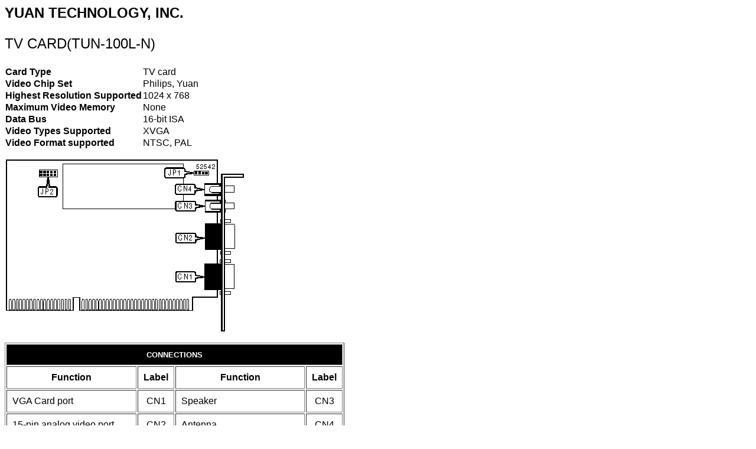

--- FILE ---
content_type: text/html
request_url: https://th99.classic-computing.de/v/U-Z/52542.htm
body_size: 854
content:
<HTML>
<HEAD>
<META HTTP-EQUIV="Content-Type" CONTENT="text/html; charset=windows-1252">
<META NAME="Generator" CONTENT="Microsoft Word 97">
<TITLE>TV CARD(TUN-100L-N)</TITLE>
<META NAME="Template" CONTENT="C:\MSOFFICE\Templates\VIDEO CA.DOT">
</HEAD>
<BODY>
<FONT FACE="Arial" SIZE=5 COLOR="#000000">
<B>
<P>YUAN TECHNOLOGY, INC.
</P>
</B>
</FONT>
<FONT FACE="Arial" SIZE=5 COLOR="#000000">
<P>TV CARD(TUN-100L-N)
</P>
</FONT>
<FONT FACE="Arial">
<P ALIGN="LEFT">
</P>
</FONT>
<P ALIGN="LEFT">
<P ALIGN="LEFT">
<TABLE CELLSPACING=0 BORDER=0>
<TR>
<TD WIDTH="32%" VALIGN="TOP">
<FONT FACE="Arial">
<B>
<P>Card Type
</B>
</FONT>
<TD WIDTH="68%" VALIGN="TOP">
<FONT FACE="Arial">
<P>TV card
</FONT>
</TR>
<TR>
<TD WIDTH="32%" VALIGN="TOP">
<FONT FACE="Arial">
<B>
<P>Video Chip Set
</B>
</FONT>
<TD WIDTH="68%" VALIGN="TOP">
<FONT FACE="Arial">
<P>Philips, Yuan
</FONT>
</TR>
<TR>
<TD WIDTH="32%" VALIGN="TOP">
<FONT FACE="Arial">
<B>
<P>Highest Resolution Supported
</B>
</FONT>
<TD WIDTH="68%" VALIGN="TOP">
<FONT FACE="Arial">
<P>1024 x 768
</FONT>
</TR>
<TR>
<TD WIDTH="32%" VALIGN="TOP">
<FONT FACE="Arial">
<B>
<P>Maximum Video Memory
</B>
</FONT>
<TD WIDTH="68%" VALIGN="TOP">
<FONT FACE="Arial">
<P>None
</FONT>
</TR>
<TR>
<TD WIDTH="32%" VALIGN="TOP">
<FONT FACE="Arial">
<B>
<P>Data Bus
</B>
</FONT>
<TD WIDTH="68%" VALIGN="TOP">
<FONT FACE="Arial">
<P>16-bit ISA
</FONT>
</TR>
<TR>
<TD WIDTH="32%" VALIGN="TOP">
<FONT FACE="Arial">
<B>
<P>Video Types Supported
</B>
</FONT>
<TD WIDTH="68%" VALIGN="TOP">
<FONT FACE="Arial">
<P>XVGA
</FONT>
</TR>
<TR>
<TD WIDTH="32%" VALIGN="TOP">
<FONT FACE="Arial">
<B>
<P>Video Format supported
</B>
</FONT>
<TD WIDTH="68%" VALIGN="TOP">
<FONT FACE="Arial">
<P>NTSC, PAL
</FONT>
</TR>
</TABLE>
</P>
</P>
<FONT FACE="Arial">
<P ALIGN="LEFT">
</P>
<P ALIGN="LEFT">
<img src="52542-1.png">
</P>
<P ALIGN="LEFT">
</P>
</FONT>
<P ALIGN="LEFT">
<P ALIGN="LEFT">
<TABLE BORDER CELLSPACING=2 CELLPADDING=9>
<TR>
<TD WIDTH="100%" VALIGN="TOP" COLSPAN=4 BGCOLOR="#000000">
<FONT FACE="ARIAL" SIZE=2 COLOR="#FFFFFF">
<B>
<P ALIGN="CENTER">CONNECTIONS
</B>
</FONT>
</TR>
<TR>
<TD WIDTH="39%" VALIGN="TOP" >
<FONT FACE="Arial">
<B>
<P ALIGN="CENTER">Function
</B>
</FONT>
<TD WIDTH="11%" VALIGN="TOP" >
<FONT FACE="Arial">
<B>
<P ALIGN="CENTER">Label
</B>
</FONT>
<TD WIDTH="39%" VALIGN="TOP" >
<FONT FACE="Arial">
<B>
<P ALIGN="CENTER">Function
</B>
</FONT>
<TD WIDTH="11%" VALIGN="TOP">
<FONT FACE="Arial">
<B>
<P ALIGN="CENTER">Label
</B>
</FONT>
</TR>
<TR>
<TD WIDTH="39%" VALIGN="TOP">
<FONT FACE="Arial">
<P>VGA Card port
</FONT>
<TD WIDTH="11%" VALIGN="TOP" >
<FONT FACE="Arial">
<P ALIGN="CENTER">CN1
</FONT>
<TD WIDTH="39%" VALIGN="TOP" >
<FONT FACE="Arial">
<P>Speaker
</FONT>
<TD WIDTH="11%" VALIGN="TOP" >
<FONT FACE="Arial">
<P ALIGN="CENTER">CN3
</FONT>
</TR>
<TR>
<TD WIDTH="39%" VALIGN="TOP">
<FONT FACE="Arial">
<P>15-pin analog video port
</FONT>
<TD WIDTH="11%" VALIGN="TOP" >
<FONT FACE="Arial">
<P ALIGN="CENTER">CN2
</FONT>
<TD WIDTH="39%" VALIGN="TOP" >
<FONT FACE="Arial">
<P>Antenna
</FONT>
<TD WIDTH="11%" VALIGN="TOP" >
<FONT FACE="Arial">
<P ALIGN="CENTER">CN4
</FONT>
</TR>
</TABLE>
</P>
</P>
<FONT FACE="Arial">
<P ALIGN="LEFT">
</P>
</FONT>
<P ALIGN="LEFT">
<P ALIGN="LEFT">
<TABLE BORDER CELLSPACING=2 CELLPADDING=9>
<TR>
<TD WIDTH="100%" VALIGN="TOP" COLSPAN=4 BGCOLOR="#000000">
<FONT FACE="ARIAL" SIZE=2 COLOR="#FFFFFF">
<B>
<P ALIGN="CENTER">USER CONFIGURABLE SETTINGS
</B>
</FONT>
</TR>
<TR>
<TD COLSPAN=2 WIDTH="72%" VALIGN="TOP">
<FONT FACE="Arial">
<B>
<P ALIGN="CENTER">Function
</B>
</FONT>
<TD WIDTH="9%" VALIGN="TOP">
<FONT FACE="Arial">
<B>
<P ALIGN="CENTER">Label
</B>
</FONT>
<TD WIDTH="19%" VALIGN="TOP">
<FONT FACE="Arial">
<B>
<P ALIGN="CENTER">Position
</B>
</FONT>
</TR>
<TR>
<TD WIDTH="3%" VALIGN="TOP">»
<TD WIDTH="72%" VALIGN="TOP">
<FONT FACE="Arial">
<P>
</FONT>
<FONT FACE="Arial">Factory configured - do not alter
</FONT>
<TD WIDTH="9%" VALIGN="TOP">
<FONT FACE="Arial">
<P ALIGN="CENTER">JP1
</FONT>
<TD WIDTH="19%" VALIGN="TOP">
<FONT FACE="Arial">
<P ALIGN="CENTER">Unidentified
</FONT>
</TR>
<TR>
<TD WIDTH="3%" VALIGN="TOP">»
<TD WIDTH="72%" VALIGN="TOP">
<FONT FACE="Arial">
<P>
</FONT>
<FONT FACE="Arial">Factory configured - do not alter
</FONT>
<TD WIDTH="9%" VALIGN="TOP">
<FONT FACE="Arial">
<P ALIGN="CENTER">JP2
</FONT>
<TD WIDTH="19%" VALIGN="TOP">
<FONT FACE="Arial">
<P ALIGN="CENTER">Unidentified
</FONT>
</TR>
</TABLE>
</P>
</P>
<FONT FACE="Arial">
<P ALIGN="LEFT">
</P>
</FONT>
</BODY>
</HTML>
